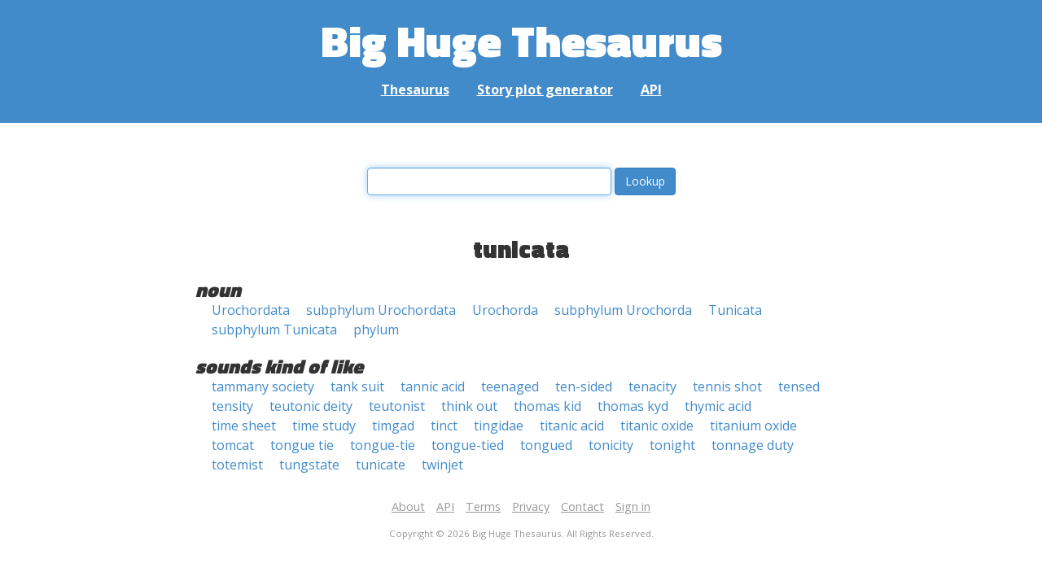

--- FILE ---
content_type: text/html; charset=UTF-8
request_url: https://words.bighugelabs.com/tunicata
body_size: 2374
content:
<!DOCTYPE html>
<html>
<head>
    <meta http-equiv="Content-type" content="text/html; charset=utf-8">
    <title>
        tunicata | Synonyms, antonyms, and rhymes                    | Big Huge Thesaurus
            </title>
    <meta name="description" content="English synonyms, antonyms, sound-alike, and rhyming words for &#039;tunicata&#039;">

    <meta property="og:title" content="Big Huge Thesaurus">
    <meta property="og:type" content="article">
    <meta property="og:description" content="English synonyms, antonyms, sound-alike, and rhyming words for &#039;tunicata&#039;">
    <meta property="og:url" content="https://words.bighugelabs.com">
    <meta property="og:image" content="https://words.bighugelabs.com/images/card.jpg">

    <meta name="twitter:card" content="summary_large_image">
    <meta name="twitter:title" content="Big Huge Thesaurus">
    <meta name="twitter:url" content="https://words.bighugelabs.com">
    <meta name="twitter:description" content="English synonyms, antonyms, sound-alike, and rhyming words for &#039;tunicata&#039;">
    <meta name="twitter:image" content="https://words.bighugelabs.com/images/card.jpg">

    <link rel="shortcut icon" href="/images/favicon.ico">
    <link rel="apple-touch-icon" href="/images/apple-touch-icon.png">
    <meta name="viewport" content="width=device-width">
    <meta name="csrf-token" content="uiEjACdr1o9N2qcrLQwSKubEk4rOhGtuJUuePZ30">

    <script type="text/javascript" src="//ajax.googleapis.com/ajax/libs/jquery/1.7.2/jquery.min.js"></script>
    <script>
        (function(i,s,o,g,r,a,m){i['GoogleAnalyticsObject']=r;i[r]=i[r]||function(){
            (i[r].q=i[r].q||[]).push(arguments)},i[r].l=1*new Date();a=s.createElement(o),
            m=s.getElementsByTagName(o)[0];a.async=1;a.src=g;m.parentNode.insertBefore(a,m)
        })(window,document,'script','//www.google-analytics.com/analytics.js','ga');

        ga('create', 'UA-53154-15', 'bighugelabs.com');
        ga('set', 'anonymizeIp', true);
        ga('send', 'pageview');
    </script>
    <link href="https://fonts.googleapis.com/css?family=Open+Sans:400,400i,700,700i,800|Roboto+Mono:400,400i,700,700i|Titillium+Web:900&display=swap" rel="stylesheet">
    <link href="//netdna.bootstrapcdn.com/font-awesome/4.0.3/css/font-awesome.css" rel="stylesheet">
    <link rel="stylesheet" href="//netdna.bootstrapcdn.com/bootstrap/3.0.3/css/bootstrap.min.css">
    <script src="//netdna.bootstrapcdn.com/bootstrap/3.0.3/js/bootstrap.min.js"></script>
    <link rel="stylesheet" type="text/css" href="/css/app.css?id=b5e8ab09ef20c4e8acf6" media="screen, print" />
</head>

<body class="">

<script type="text/javascript">
    window.google_analytics_uacct = "UA-53154-15";
</script>

<div id="app" class="wrap">
    <header>
        <h1>
            <a href="/">Big Huge Thesaurus</a>
        </h1>
        <nav>
            <a href="/">Thesaurus</a>
            <a href="/site/plot">Story plot generator</a>
            <a href="/site/api">API</a>
        </nav>
    </header>

    <section class="content">
                                    </section>

    
    <lookup-form></lookup-form>

    <div class="results">
                    <h2 class="center">tunicata</h2>

                                                <h3>noun</h3>
                
                                                        <ul class="words">
                                                    <li><a href="/Urochordata">Urochordata</a></li>
                                                    <li><a href="/subphylum Urochordata">subphylum Urochordata</a></li>
                                                    <li><a href="/Urochorda">Urochorda</a></li>
                                                    <li><a href="/subphylum Urochorda">subphylum Urochorda</a></li>
                                                    <li><a href="/Tunicata">Tunicata</a></li>
                                                    <li><a href="/subphylum Tunicata">subphylum Tunicata</a></li>
                                                    <li><a href="/phylum">phylum</a></li>
                                            </ul>
                                    
        
                    <h3>sounds kind of like</h3>
            <ul class="words">
                                    <li><a href="/tammany society">tammany society</a></li>
                                    <li><a href="/tank suit">tank suit</a></li>
                                    <li><a href="/tannic acid">tannic acid</a></li>
                                    <li><a href="/teenaged">teenaged</a></li>
                                    <li><a href="/ten-sided">ten-sided</a></li>
                                    <li><a href="/tenacity">tenacity</a></li>
                                    <li><a href="/tennis shot">tennis shot</a></li>
                                    <li><a href="/tensed">tensed</a></li>
                                    <li><a href="/tensity">tensity</a></li>
                                    <li><a href="/teutonic deity">teutonic deity</a></li>
                                    <li><a href="/teutonist">teutonist</a></li>
                                    <li><a href="/think out">think out</a></li>
                                    <li><a href="/thomas kid">thomas kid</a></li>
                                    <li><a href="/thomas kyd">thomas kyd</a></li>
                                    <li><a href="/thymic acid">thymic acid</a></li>
                                    <li><a href="/time sheet">time sheet</a></li>
                                    <li><a href="/time study">time study</a></li>
                                    <li><a href="/timgad">timgad</a></li>
                                    <li><a href="/tinct">tinct</a></li>
                                    <li><a href="/tingidae">tingidae</a></li>
                                    <li><a href="/titanic acid">titanic acid</a></li>
                                    <li><a href="/titanic oxide">titanic oxide</a></li>
                                    <li><a href="/titanium oxide">titanium oxide</a></li>
                                    <li><a href="/tomcat">tomcat</a></li>
                                    <li><a href="/tongue tie">tongue tie</a></li>
                                    <li><a href="/tongue-tie">tongue-tie</a></li>
                                    <li><a href="/tongue-tied">tongue-tied</a></li>
                                    <li><a href="/tongued">tongued</a></li>
                                    <li><a href="/tonicity">tonicity</a></li>
                                    <li><a href="/tonight">tonight</a></li>
                                    <li><a href="/tonnage duty">tonnage duty</a></li>
                                    <li><a href="/totemist">totemist</a></li>
                                    <li><a href="/tungstate">tungstate</a></li>
                                    <li><a href="/tunicate">tunicate</a></li>
                                    <li><a href="/twinjet">twinjet</a></li>
                            </ul>
        
        
        
        
            </div>


    <div class="clear"></div>

    <footer>
        <p>
            <a href="/site/about">About</a>
            <a href="/site/api">API</a>
            <a href="/site/terms">Terms</a>
            <a href="/site/privacy">Privacy</a>
	    <a href="mailto:support@bighugelabs.com?subject=Thesaurus support" target="_blank">Contact</a>

                            <a href="/account/login">Sign in</a>
                    </p>
        <p class="copyright">
            Copyright ©
            2026            Big Huge Thesaurus. All Rights
            Reserved.
        </p>
    </footer>

</div>
<!-- wrap -->

<script>
    $(document).ready(function() {
        if ($('[data-toggle="tooltip"]').length) {
            $('[data-toggle="tooltip"]').tooltip();
        }
        if ($('[data-toggle="popover"]').length) {
            $('[data-toggle="popover"]').popover();
        }
    });
</script>

<!-- Modal -->
<div class="modal fade" id="modalDialog" tabindex="-1" role="dialog" aria-labelledby="modalDialogLabel" aria-hidden="true">
    <div class="modal-dialog">
        <div class="modal-content">
            <div class="modal-header">
                <button type="button" class="close" data-dismiss="modal" aria-hidden="true">&times;</button>
                <h4 class="modal-title" id="modalDialogLabel"></h4>
            </div>
            <div class="modal-body"></div>
            <div class="modal-footer">
                <button type="button" class="btn btn-default" data-dismiss="modal">Cancel</button>
                <button type="button" class="btn btn-primary">Save</button>
                <button type="button" class="btn btn-danger">Delete</button>
            </div>
        </div><!-- /.modal-content -->
    </div><!-- /.modal-dialog -->
</div><!-- /.modal -->


<script src="/js/app.js?id=e95901ec6aa9faad0565"></script>

<!-- Cloudflare Web Analytics --><script defer src='https://static.cloudflareinsights.com/beacon.min.js' data-cf-beacon='{"token": "a9ca42a770f44bd3809df510ba694b4d"}'></script><!-- End Cloudflare Web Analytics -->
</body>

</html>
